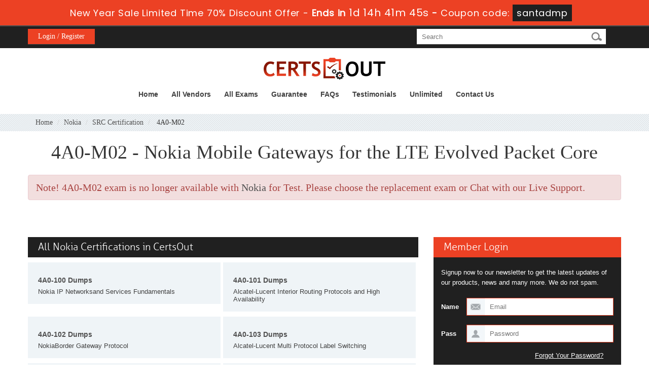

--- FILE ---
content_type: text/html; charset=UTF-8
request_url: https://www.certsout.com/4A0-M02-test.html
body_size: 6442
content:
<!DOCTYPE html>



<html lang="en">







<head>
    <meta charset="utf-8">
    <meta http-equiv="X-UA-Compatible" content="IE=edge">
    <meta name="viewport" content="width=device-width, initial-scale=1.0" />
    <meta name="author" content="">
    <meta name="description" content="Latest Nokia 4A0-M02 real exam questions and answers by Certsout team to get guaranteed success in your  4A0-M02 exam." />
<meta name="keywords" content="Real 4A0-M02 practice test, Real 4A0-M02 dumps, Real 4A0-M02 Questions Answers, Real 4A0-M02 braindumps" />
<link rel="canonical" href="https://www.certsout.com/4A0-M02-test.html" />
<title>Real Nokia 4A0-M02 Exam Questions Answers - CertsOut</title>
	<link rel="icon" href="https://www.certsout.com/img/favicon.ico" type="image/x-icon">
    <!-- Bootstrap Core CSS -->
    <link href="https://www.certsout.com/css/bootstrap.min.css" rel="stylesheet">


    <!-- Custom CSS -->
    <script src='https://www.google.com/recaptcha/api.js' async></script>
    <link href="https://www.certsout.com/css/custom.css?ver=0.1" rel="stylesheet">
	<link href="https://www.certsout.com/font-awesome-4.7.0/css/font-awesome.css" rel="stylesheet">
    <link href='http://fonts.googleapis.com/css?family=Open+Sans:300,400,700,600' rel='stylesheet' type='text/css'>
	<script src="https://www.certsout.com/js/clipboard.min.js" async></script>
	<link href="https://www.certsout.com/css/style.css?ver=0.1" rel="stylesheet" type="text/css">
	<script src="https://www.certsout.com/js/jquery.js"></script>
    <!-- HTML5 Shim and Respond.js IE8 support of HTML5 elements and media queries -->
    <!-- WARNING: Respond.js doesn't work if you view the page via file:// -->
    <!--[if lt IE 9]>
        <script src="https://oss.maxcdn.com/libs/html5shiv/3.7.0/html5shiv.js"></script>
        <script src="https://oss.maxcdn.com/libs/respond.js/1.4.2/respond.min.js"></script>
    <![endif]-->


	<script type="text/javascript" src="https://www.certsout.com/js/responsiveslides.min.js" defer></script> 

<script>
        $(function () {
            $("#banner-slider").responsiveSlides({
                auto: false,
                pager: true,
                nav: false,
                speed: 600,
                maxwidth: 1170,
                maxheight: 530,
                namespace: "transparent-btns"
            });
        });
</script>

<!--Start of Zopim Live Chat Script-->
<script type="text/javascript">
setTimeout(function(){
window.$zopim||(function(d,s){var z=$zopim=function(c){
z._.push(c)},$=z.s=
d.createElement(s),e=d.getElementsByTagName(s)[0];z.set=function(o){z.set.
_.push(o)};z._=[];z.set._=[];$.async=!0;$.setAttribute('charset','utf-8');
$.src='//v2.zopim.com/?4HWLfFA8ZMXbs2c22Z0fW8jSBLJQIQF3';z.t=+new Date;$.
type='text/javascript';e.parentNode.insertBefore($,e)})(document,'script');
}, 8000);

</script>
<!--End of Zopim Live Chat Script-->
<!-- Google tag (gtag.js) -->
<script async src="https://www.googletagmanager.com/gtag/js?id=G-HWX0M1HSTR"></script>
<script>
  window.dataLayer = window.dataLayer || [];
  function gtag(){dataLayer.push(arguments);}
  gtag('js', new Date());

  gtag('config', 'G-HWX0M1HSTR');
</script>

</head>







<body>

<!-- header advertisment -->
    <div class="promotionTitle">
        <div class="container">
            <div class="promotionTitle-title">
                <h3><span>New Year Sale Limited Time 70% Discount Offer - </span> Ends in <span id="coupontimeRem">0d 00h 00m 00s</span> - <span> Coupon code: <i>santadmp</i></span>
                </h3>
            </div>
        </div>
    </div>
<!-- header advertisment -->
<style>
/* header advertisment */
.promotionTitle {
  background: #ec4124;
  opacity: 1;
  width: 100%;
  visibility: visible;
}
.promotionTitleActive {
  opacity: 0;
  height: 0;
  width: 0;
  visibility: hidden;
}
.promotionTitle-title {
  position: relative;
}
.promotionTitle-title h3 {
  position: relative;
  font-size: 18px;
  letter-spacing: .8px;
  line-height: 1.5;
  margin: 10px 10px;
  color: #ffffff;
  font-weight: bold;
  text-align: center;
  width: 97%;
 padding: 0px;
}

.promotionTitle-title i{
	background-color:#202020;
	color:#fff;
	padding: 4px 8px;
	font-style: normal;
}

.promotionTitle-title span {
 color: #fff;
 display: inline-block;
 font-size: 18px;
	font-weight: 400;
}
.closeBtn {
  position: absolute;
  top: 13%;
  right: 0;
  font-weight: 600;
  cursor: pointer;
  font-size: 25px;
}
.promotionTitle-title h3 span#coupontimeRem {
  font-size: 20px;
}
</style>
<script>
		function closeDisBox(){
			$('.topDiscountBar').hide();
		}
	// Set the date we're counting down to
		var countDownDate = new Date("Jan 19, 2026 23:59:59").getTime();

		// Update the count down every 1 second
		var x = setInterval(function() {

		  // Get today's date and time
		  var now = new Date().getTime();

		  // Find the distance between now and the count down date
		  var distance = countDownDate - now;

		  // Time calculations for days, hours, minutes and seconds
		  var days = Math.floor(distance / (1000 * 60 * 60 * 24));
		  var hours = Math.floor((distance % (1000 * 60 * 60 * 24)) / (1000 * 60 * 60));
		  var minutes = Math.floor((distance % (1000 * 60 * 60)) / (1000 * 60));
		  var seconds = Math.floor((distance % (1000 * 60)) / 1000);

		  // Display the result in the element with id="demo"
		  document.getElementById("coupontimeRem").innerHTML = days + "d " + hours + "h "
  + minutes + "m " + seconds + "s ";
		  // If the count down is finished, write some text
		  if (distance < 0) {
			clearInterval(x);
			document.getElementById("coupontimeRem").innerHTML = "EXPIRED";
		  }
		}, 1000);
	</script>

<script src="https://www.google.com/recaptcha/api.js?render=6Lc8BfoUAAAAAA5NVwpNJUzmog2ke-dqU1LBf7DI"></script>
  <script>
  $(document).ready(function(){
      grecaptcha.ready(function() {
        grecaptcha.execute('6Lc8BfoUAAAAAA5NVwpNJUzmog2ke-dqU1LBf7DI').then(function(token) {
                $('form[name="downloadDemo"]').prepend('<input type="hidden" name="g-recaptcha-response" value="'+token+'">');
                $('form[name="contactusForm"]').prepend('<input type="hidden" name="g-recaptcha-response" value="'+token+'">');
                $('form[name="exam_request"]').prepend('<input type="hidden" name="g-recaptcha-response" value="'+token+'">');
				$('form[name="forgotPass"]').prepend('<input type="hidden" name="g-recaptcha-response" value="'+token+'">');
                $('form[name="registerForm"]').prepend('<input type="hidden" name="g-recaptcha-response" value="'+token+'">');
                $('form[name="loginForm"]').prepend('<input type="hidden" name="g-recaptcha-response" value="'+token+'">');
                $('form[name="addComment"]').prepend('<input type="hidden" name="g-recaptcha-response" value="'+token+'">');
				
        });
      });
  })
  </script>











<div class="header">



        <div class="member-area-and-search-box group">



                    <div class="max-width">



                        <ul class="member-area group">



                            

                                <li class="register"><a href="/register.html">Login / Register</a></li>



                            


                            



                            



                        </ul>



                        <div class="search-box">



                            <form class="form" action="/search.html" method="POST" >



                                <input type="text" class="input-field01" id="textfield"  name="query" placeholder="Search" required >



                                <input type="submit" class="search-submit" value="&nbsp;">



                            </form>



                    </div>



                    </div>



                </div>



        



        <div class="max-width">



        	<div class="group">



                <div class="logo-box group">



                    <a href="https://www.certsout.com"><strong><img src="https://www.certsout.com/images/logo.png" alt="certsout logo"></strong></a>



                </div>



                <div class="nav_main">



                    <div id="menuLink" class="menuLink"><a>Menu</a></div>



                    <div class="nav_pan">



                      <ul class="nav">



                      


                       <li><a href="https://www.certsout.com" >Home</a></li>



                     <li><a href="/vendors.html" >All Vendors</a></li>



					<li><a href="/allexams.html" >All Exams</a></li>



                 	<li><a href="/guarantee.html" >Guarantee</a></li>



					<li><a href="/faq.html" >FAQs</a></li>



					<li><a href="/testimonials.html" >Testimonials</a></li>



					<li><a href="/unlimitedaccess.html" >Unlimited</a></li>



                    <li><a href="/contactus.html" >Contact Us</a></li>



                   



                      </ul>



                    </div>



                </div>



            </div>



         </div>



        



    </div>







    



  









<!-- Page Title -->




<!-- Page breadcum -->

<script type="application/ld+json">
    {
    "@context": "http://schema.org",
    "@type": "Product",
    "aggregateRating": {
    "@type": "AggregateRating",
    "ratingValue": "5.0",
    "reviewCount": "140"
    },
    "image": "https://www.certsout.com/images/demo-image.png",
    "name": "Nokia 4A0-M02 Exam",
    "sku":"4A0-M02",
    "description": "Real Nokia 4A0-M02 Exam Questions Answers - CertsOut",
    "releaseDate":"2018-01-22 12:35:30",
    "offers": {
    "@type": "Offer",
    "availability": "http://schema.org/InStock",
    "price": "99.99",
    "priceCurrency": "USD"
    },

    "review": [
    {
    "@type": "Review",
    "author": "CertsOut",
    "datePublished": "2018-01-22 12:35:30",
    "description": "4A0-M02 - Nokia Mobile Gateways for the LTE Evolved Packet Core",
    "reviewRating": {
    "@type": "Rating",
    "bestRating": "5",
    "ratingValue": "5",
    "worstRating": "0"
    }
    }
    ]
    }
</script>

<div class="breadcrumb-box">
	<div class="max-width">
    	<ol class="breadcrumb">
	  		<li><a href="https://www.certsout.com">Home</a></li>
	  		<li><a href="/Nokia-Practice-Test.html">Nokia</a></li>
	  		<li class="active"><a href="/SRC-Certification-cert-tests.html" >SRC Certification</a></li>
	  		<li> 4A0-M02  </li>
		</ol>
	</div>
</div>



    <div class="package-price-box">
    	<div class="max-width">
			<h1 class="text-center" style="font-size: 38px;margin-bottom: 24px;line-height: 42px;">4A0-M02 - Nokia Mobile Gateways for the LTE Evolved Packet Core</h1>

			<div class="alert alert-danger" style="font-size: 20px;">
				<b>Note!</b> 4A0-M02 exam is no longer available with <a href="/Nokia-Practice-Test.html">Nokia</a> for Test. Please choose the replacement exam or Chat with our Live Support.
							</div>
		</div>
	</div>
    
    <div class="inner-body-box">



    	<div class="max-width">



        	<div class="inner-body-left">



				<h3 class="default-heading">All Nokia Certifications in CertsOut</h3>
		<div class="inner-cert-list-box group">
			<ul class="cert-list">
								<li>
					<div class="name-box">
						<h4><a href="/4A0-100-test.html">4A0-100 Dumps</a></h4>
						<p>Nokia IP Networksand Services Fundamentals</p>
					</div>
				</li>
								<li>
					<div class="name-box">
						<h4><a href="/4A0-101-test.html">4A0-101 Dumps</a></h4>
						<p>Alcatel-Lucent Interior Routing Protocols and High Availability</p>
					</div>
				</li>
								<li>
					<div class="name-box">
						<h4><a href="/4A0-102-test.html">4A0-102 Dumps</a></h4>
						<p>NokiaBorder Gateway Protocol</p>
					</div>
				</li>
								<li>
					<div class="name-box">
						<h4><a href="/4A0-103-test.html">4A0-103 Dumps</a></h4>
						<p>Alcatel-Lucent Multi Protocol Label Switching</p>
					</div>
				</li>
								<li>
					<div class="name-box">
						<h4><a href="/4A0-104-test.html">4A0-104 Dumps</a></h4>
						<p>Alcatel-Lucent Services Architecture</p>
					</div>
				</li>
								<li>
					<div class="name-box">
						<h4><a href="/4A0-105-test.html">4A0-105 Dumps</a></h4>
						<p>Nokia Virtual Private LAN Services</p>
					</div>
				</li>
								<li>
					<div class="name-box">
						<h4><a href="/4A0-107-test.html">4A0-107 Dumps</a></h4>
						<p>Nokia Quality of Service</p>
					</div>
				</li>
								<li>
					<div class="name-box">
						<h4><a href="/4A0-C01-test.html">4A0-C01 Dumps</a></h4>
						<p>Nokia NRS II Composite Exam</p>
					</div>
				</li>
								<li>
					<div class="name-box">
						<h4><a href="/4A0-C02-test.html">4A0-C02 Dumps</a></h4>
						<p>Nokia SRA Composite Exam</p>
					</div>
				</li>
				  
			</ul>
		</div>
		


                	







               



                



                <h2 class="apple-heading">Master the Nokia SRC Certification 4A0-M02 Exam with Certsout</h2>

<p>Are you confused how to pass your Nokia SRC Certification 4A0-M02 Exam? With the help of the verified Certsout SRC Certification 4A0-M02 Testing Engine you will learn how to increase your skills. The majority of the students start figuring out when they find out that they have to appear in IT certification. It is a bit confusing for them in the beginning but then they start comprehending. Our offered braindumps are comprehensive and to the point. The Nokia Mobile Gateways for the LTE Evolved Packet Core VCE files make your vision vast and help you a lot in preparation of the certification exam. &nbsp;</p>

<h2>Certsout's Top-Rated 4A0-M02 Exam Testing Tool for Exam Prep</h2>

<p>Certsout top rate 4A0-M02 Exam Testing Tool is very facilitating for our customers for the exam preparation. All important features, topics and definitions are highlighted in braindumps pdf. Gathering the data in one place is a true time saver and helps you prepare for the IT certification exam within a short time span. The SRC Certification Nokia Mobile Gateways for the LTE Evolved Packet Core certification offers key points. The pass4sure dumps helps to memorize the important features or concepts of the SRC Certification 4A0-M02 IT certification.</p>





                



                

				
                



                



                



            </div>



            



            



            <!-- Testimonials -->



            <div class="modal fade" id="myModal" role="dialog">



    <div class="modal-dialog">



    



      <!-- Modal content-->



      <div class="modal-content">



        <div class="modal-header">



          <button type="button" class="close" data-dismiss="modal">&times;</button>



          <h4 class="modal-title">Newly Updated 4A0-M02 Sample Questions</h4>



        </div>



        <div class="modal-body">



        



        <div class="row">



          <div class="col-md-4">



           <img src="https://www.certsout.com/images/demo-image.png" alt="4A0-M02 free download" class="img-responsive" />



          </div>



         



   <div class="col-md-8" style="line-height: 25px;">



    <ol>&#x2714; Real Q&A included = Yes</ol>
	<ol>&#x2714; PDF + Software = Yes</ol>
    <ol>&#x2714; FREE 90 Days Update = Yes</ol>
    <ol>&#x2714; User Friendly = Yes</ol>
	<ol>&#x2714; Passing Guarantee = Yes</ol>
     <div class="smallspacing"></div>       
	<form name="downloadDemo" action="/main/cert/download_demo.html" method="post">

		<div class="col-sm-12">
			<input type="email"  name="email" placeholder="Email" class="form-control" required>
			<input type="hidden" name="id" value="1469">
			<input type="hidden" name="code" value="4A0-M02">
			<input type="hidden" name="vendor" value="Nokia">
		</div>
		<div class="col-sm-4 col-sm-offset-4" style="padding: 10px 0px;">
			<input type="submit" class="subscribe-button" value="Download Demo" />
		</div>
              
	</form>



   



   </div>







</div>







 



        </div>



        <div class="modal-footer">



          <button type="button" class="btn btn-default" data-dismiss="modal">Close</button>



        </div>



      </div>



      



    </div>



  </div>



			<!-- Testimonials End -->



            



            



            <div class="inner-body-right">

				

            	<h2 class="orange-heading">Member Login</h2>
<div class="member-login group">
	<p>Signup now to our newsletter to get the latest updates of our products, news and many more. We do not spam.</p>
	<form class="login-form" method="post" action="/login.html">
		<div class="group">
			<label class="input-label03">Name</label>
			<input class="input-field03 input-field04 input-field05" type="email" placeholder="Email" name="email" >
		</div>
		<div class="group">
			<label class="input-label03">Pass</label>
            <input class="input-field03 input-field04" type="password" placeholder="Password" name="password" >

                        </div>

                        <div class="group">

                            

                            <a href="/forgotpass.html" class="forget-password">Forgot Your Password?</a>

                        </div>

                        <div class="group"><input type="submit" class="white-button02" value="Signin"></div>

                    </form>

                </div>

	






				<h2 class="orange-heading">Popular Vendor</h2>

                <div class="inner-popular-vendor">

                	<ul class="inner-popular-vendor-list group">

                    	 
                    	<li ><a href="/Adobe-Practice-Test.html" title="Adobe">

			Adobe
        </a></li>

                        
                    	<li class="second"><a href="/Android-Practice-Test.html" title="Android">

			Android
        </a></li>

                        
                    	<li ><a href="/Cisco-Practice-Test.html" title="Cisco">

			Cisco
        </a></li>

                        
                    	<li class="second"><a href="/ISC-Practice-Test.html" title="ISC">

			ISC
        </a></li>

                        
                    	<li ><a href="/Juniper-Practice-Test.html" title="Juniper">

			Juniper
        </a></li>

                        
                    	<li class="second"><a href="/LPI-Practice-Test.html" title="LPI">

			LPI
        </a></li>

                        
                    	<li ><a href="/Veeam-Practice-Test.html" title="Veeam">

			Veeam
        </a></li>

                        
                    	<li class="second"><a href="/VMware-Practice-Test.html" title="VMware">

			VMware
        </a></li>

                        
                    	<li ><a href="/Netapp-Practice-Test.html" title="Netapp">

			Netapp
        </a></li>

                        
                    	<li class="second"><a href="/Splunk-Practice-Test.html" title="Splunk">

			Splunk
        </a></li>

                        
                    	<li ><a href="/ServiceNow-Practice-Test.html" title="ServiceNow">

			ServiceNow
        </a></li>

                        
                    	<li class="second"><a href="/UiPath-Practice-Test.html" title="UiPath">

			UiPath
        </a></li>

                        
                    	<li ><a href="/HashiCorp-Practice-Test.html" title="HashiCorp">

			HashiCorp
        </a></li>

                        
                    	<li class="second"><a href="/OCEG-Practice-Test.html" title="OCEG">

			OCEG
        </a></li>

                        
                    	<li ><a href="/Zscaler-Practice-Test.html" title="Zscaler">

			Zscaler
        </a></li>

                        
                    

                    </ul>

                    <a href="/vendors.html" class="white-button">View All Vendors</a>

                </div>

                

               

                <h3 class="orange-heading">Money Back Guarantee</h3>

                <div class="money-back group">

                	<div class="group">

                    	<div class="money-back-image-box"><img src="images/money-back-image.png" alt="30 days money back guarantee"></div>

                    	<p class="money-back-text">We offer you 30 days money back guarantee. Students, who got failed, even after struggling hard to pass the exams by using our preparation material, are advised to claim our money back guarantee.</p>

                    </div>

                </div>


            </div>



        </div>



    </div>





  



  



 



    <div class="footer">



    	<div class="max-width">



            <ul class="footer-nav group">



                <li><a href="https://www.certsout.com">Home</a></li>



                <li><a href="/aboutus.html">About Us</a></li>



                <li><a href="/allexams.html">All Exams</a></li>



                <li><a href="/vendors.html">All Vendors</a></li>



                <li><a href="/guarantee.html">Guarantee</a></li>



                <li><a href="/testimonials.html">Testimonials</a></li>



                <li><a href="/contactus.html">Contact US</a></li>
                <li><a href="/dmca.html">DMCA & Copyrights</a></li>



            </ul>



            <div class="copy-right-and-social-box group">



            <ul class="social-icon group">



               <img src="https://www.certsout.com/images/payment.png" alt="certsout.com payment method" >



            </ul>



            <div class="copy-right">Copyright © 2013-2026 certsout.com. All Rights Reserved</div>



            </div>



        </div>



    </div>



    



    



    



    



    



    



    



    



    



    















    



    <!-- /.container -->







    <!-- jQuery -->



    







    <!-- Bootstrap Core JavaScript -->



    <script src="https://www.certsout.com/js/bootstrap.min.js"></script>



    <script src="https://www.certsout.com/js/manage.js"></script>



    



    <script src="https://www.certsout.com/js/jquery.min.js"></script>



	<script type="text/javascript">



  $('body').on('click', '.menuLink', function()



  {



	  var state = $(this).data('state');



	  switch(state){



		  case 1 :



		  case undefined:



			  $('.nav_pan').animate({height: "toggle", opacity: "toggle"}, 400, 'linear');



			  $(this).data('state', 2);



			  break;



		  case 2 :



			  $('.nav_pan').animate({height: "toggle", opacity: "toggle"}, 400, 'linear');



			  $(this).data('state', 1);



			  break;



	  }



  });



</script>


</body>







</html>

--- FILE ---
content_type: text/html; charset=utf-8
request_url: https://www.google.com/recaptcha/api2/anchor?ar=1&k=6Lc8BfoUAAAAAA5NVwpNJUzmog2ke-dqU1LBf7DI&co=aHR0cHM6Ly93d3cuY2VydHNvdXQuY29tOjQ0Mw..&hl=en&v=PoyoqOPhxBO7pBk68S4YbpHZ&size=invisible&anchor-ms=20000&execute-ms=30000&cb=zcjw829fvhbs
body_size: 48618
content:
<!DOCTYPE HTML><html dir="ltr" lang="en"><head><meta http-equiv="Content-Type" content="text/html; charset=UTF-8">
<meta http-equiv="X-UA-Compatible" content="IE=edge">
<title>reCAPTCHA</title>
<style type="text/css">
/* cyrillic-ext */
@font-face {
  font-family: 'Roboto';
  font-style: normal;
  font-weight: 400;
  font-stretch: 100%;
  src: url(//fonts.gstatic.com/s/roboto/v48/KFO7CnqEu92Fr1ME7kSn66aGLdTylUAMa3GUBHMdazTgWw.woff2) format('woff2');
  unicode-range: U+0460-052F, U+1C80-1C8A, U+20B4, U+2DE0-2DFF, U+A640-A69F, U+FE2E-FE2F;
}
/* cyrillic */
@font-face {
  font-family: 'Roboto';
  font-style: normal;
  font-weight: 400;
  font-stretch: 100%;
  src: url(//fonts.gstatic.com/s/roboto/v48/KFO7CnqEu92Fr1ME7kSn66aGLdTylUAMa3iUBHMdazTgWw.woff2) format('woff2');
  unicode-range: U+0301, U+0400-045F, U+0490-0491, U+04B0-04B1, U+2116;
}
/* greek-ext */
@font-face {
  font-family: 'Roboto';
  font-style: normal;
  font-weight: 400;
  font-stretch: 100%;
  src: url(//fonts.gstatic.com/s/roboto/v48/KFO7CnqEu92Fr1ME7kSn66aGLdTylUAMa3CUBHMdazTgWw.woff2) format('woff2');
  unicode-range: U+1F00-1FFF;
}
/* greek */
@font-face {
  font-family: 'Roboto';
  font-style: normal;
  font-weight: 400;
  font-stretch: 100%;
  src: url(//fonts.gstatic.com/s/roboto/v48/KFO7CnqEu92Fr1ME7kSn66aGLdTylUAMa3-UBHMdazTgWw.woff2) format('woff2');
  unicode-range: U+0370-0377, U+037A-037F, U+0384-038A, U+038C, U+038E-03A1, U+03A3-03FF;
}
/* math */
@font-face {
  font-family: 'Roboto';
  font-style: normal;
  font-weight: 400;
  font-stretch: 100%;
  src: url(//fonts.gstatic.com/s/roboto/v48/KFO7CnqEu92Fr1ME7kSn66aGLdTylUAMawCUBHMdazTgWw.woff2) format('woff2');
  unicode-range: U+0302-0303, U+0305, U+0307-0308, U+0310, U+0312, U+0315, U+031A, U+0326-0327, U+032C, U+032F-0330, U+0332-0333, U+0338, U+033A, U+0346, U+034D, U+0391-03A1, U+03A3-03A9, U+03B1-03C9, U+03D1, U+03D5-03D6, U+03F0-03F1, U+03F4-03F5, U+2016-2017, U+2034-2038, U+203C, U+2040, U+2043, U+2047, U+2050, U+2057, U+205F, U+2070-2071, U+2074-208E, U+2090-209C, U+20D0-20DC, U+20E1, U+20E5-20EF, U+2100-2112, U+2114-2115, U+2117-2121, U+2123-214F, U+2190, U+2192, U+2194-21AE, U+21B0-21E5, U+21F1-21F2, U+21F4-2211, U+2213-2214, U+2216-22FF, U+2308-230B, U+2310, U+2319, U+231C-2321, U+2336-237A, U+237C, U+2395, U+239B-23B7, U+23D0, U+23DC-23E1, U+2474-2475, U+25AF, U+25B3, U+25B7, U+25BD, U+25C1, U+25CA, U+25CC, U+25FB, U+266D-266F, U+27C0-27FF, U+2900-2AFF, U+2B0E-2B11, U+2B30-2B4C, U+2BFE, U+3030, U+FF5B, U+FF5D, U+1D400-1D7FF, U+1EE00-1EEFF;
}
/* symbols */
@font-face {
  font-family: 'Roboto';
  font-style: normal;
  font-weight: 400;
  font-stretch: 100%;
  src: url(//fonts.gstatic.com/s/roboto/v48/KFO7CnqEu92Fr1ME7kSn66aGLdTylUAMaxKUBHMdazTgWw.woff2) format('woff2');
  unicode-range: U+0001-000C, U+000E-001F, U+007F-009F, U+20DD-20E0, U+20E2-20E4, U+2150-218F, U+2190, U+2192, U+2194-2199, U+21AF, U+21E6-21F0, U+21F3, U+2218-2219, U+2299, U+22C4-22C6, U+2300-243F, U+2440-244A, U+2460-24FF, U+25A0-27BF, U+2800-28FF, U+2921-2922, U+2981, U+29BF, U+29EB, U+2B00-2BFF, U+4DC0-4DFF, U+FFF9-FFFB, U+10140-1018E, U+10190-1019C, U+101A0, U+101D0-101FD, U+102E0-102FB, U+10E60-10E7E, U+1D2C0-1D2D3, U+1D2E0-1D37F, U+1F000-1F0FF, U+1F100-1F1AD, U+1F1E6-1F1FF, U+1F30D-1F30F, U+1F315, U+1F31C, U+1F31E, U+1F320-1F32C, U+1F336, U+1F378, U+1F37D, U+1F382, U+1F393-1F39F, U+1F3A7-1F3A8, U+1F3AC-1F3AF, U+1F3C2, U+1F3C4-1F3C6, U+1F3CA-1F3CE, U+1F3D4-1F3E0, U+1F3ED, U+1F3F1-1F3F3, U+1F3F5-1F3F7, U+1F408, U+1F415, U+1F41F, U+1F426, U+1F43F, U+1F441-1F442, U+1F444, U+1F446-1F449, U+1F44C-1F44E, U+1F453, U+1F46A, U+1F47D, U+1F4A3, U+1F4B0, U+1F4B3, U+1F4B9, U+1F4BB, U+1F4BF, U+1F4C8-1F4CB, U+1F4D6, U+1F4DA, U+1F4DF, U+1F4E3-1F4E6, U+1F4EA-1F4ED, U+1F4F7, U+1F4F9-1F4FB, U+1F4FD-1F4FE, U+1F503, U+1F507-1F50B, U+1F50D, U+1F512-1F513, U+1F53E-1F54A, U+1F54F-1F5FA, U+1F610, U+1F650-1F67F, U+1F687, U+1F68D, U+1F691, U+1F694, U+1F698, U+1F6AD, U+1F6B2, U+1F6B9-1F6BA, U+1F6BC, U+1F6C6-1F6CF, U+1F6D3-1F6D7, U+1F6E0-1F6EA, U+1F6F0-1F6F3, U+1F6F7-1F6FC, U+1F700-1F7FF, U+1F800-1F80B, U+1F810-1F847, U+1F850-1F859, U+1F860-1F887, U+1F890-1F8AD, U+1F8B0-1F8BB, U+1F8C0-1F8C1, U+1F900-1F90B, U+1F93B, U+1F946, U+1F984, U+1F996, U+1F9E9, U+1FA00-1FA6F, U+1FA70-1FA7C, U+1FA80-1FA89, U+1FA8F-1FAC6, U+1FACE-1FADC, U+1FADF-1FAE9, U+1FAF0-1FAF8, U+1FB00-1FBFF;
}
/* vietnamese */
@font-face {
  font-family: 'Roboto';
  font-style: normal;
  font-weight: 400;
  font-stretch: 100%;
  src: url(//fonts.gstatic.com/s/roboto/v48/KFO7CnqEu92Fr1ME7kSn66aGLdTylUAMa3OUBHMdazTgWw.woff2) format('woff2');
  unicode-range: U+0102-0103, U+0110-0111, U+0128-0129, U+0168-0169, U+01A0-01A1, U+01AF-01B0, U+0300-0301, U+0303-0304, U+0308-0309, U+0323, U+0329, U+1EA0-1EF9, U+20AB;
}
/* latin-ext */
@font-face {
  font-family: 'Roboto';
  font-style: normal;
  font-weight: 400;
  font-stretch: 100%;
  src: url(//fonts.gstatic.com/s/roboto/v48/KFO7CnqEu92Fr1ME7kSn66aGLdTylUAMa3KUBHMdazTgWw.woff2) format('woff2');
  unicode-range: U+0100-02BA, U+02BD-02C5, U+02C7-02CC, U+02CE-02D7, U+02DD-02FF, U+0304, U+0308, U+0329, U+1D00-1DBF, U+1E00-1E9F, U+1EF2-1EFF, U+2020, U+20A0-20AB, U+20AD-20C0, U+2113, U+2C60-2C7F, U+A720-A7FF;
}
/* latin */
@font-face {
  font-family: 'Roboto';
  font-style: normal;
  font-weight: 400;
  font-stretch: 100%;
  src: url(//fonts.gstatic.com/s/roboto/v48/KFO7CnqEu92Fr1ME7kSn66aGLdTylUAMa3yUBHMdazQ.woff2) format('woff2');
  unicode-range: U+0000-00FF, U+0131, U+0152-0153, U+02BB-02BC, U+02C6, U+02DA, U+02DC, U+0304, U+0308, U+0329, U+2000-206F, U+20AC, U+2122, U+2191, U+2193, U+2212, U+2215, U+FEFF, U+FFFD;
}
/* cyrillic-ext */
@font-face {
  font-family: 'Roboto';
  font-style: normal;
  font-weight: 500;
  font-stretch: 100%;
  src: url(//fonts.gstatic.com/s/roboto/v48/KFO7CnqEu92Fr1ME7kSn66aGLdTylUAMa3GUBHMdazTgWw.woff2) format('woff2');
  unicode-range: U+0460-052F, U+1C80-1C8A, U+20B4, U+2DE0-2DFF, U+A640-A69F, U+FE2E-FE2F;
}
/* cyrillic */
@font-face {
  font-family: 'Roboto';
  font-style: normal;
  font-weight: 500;
  font-stretch: 100%;
  src: url(//fonts.gstatic.com/s/roboto/v48/KFO7CnqEu92Fr1ME7kSn66aGLdTylUAMa3iUBHMdazTgWw.woff2) format('woff2');
  unicode-range: U+0301, U+0400-045F, U+0490-0491, U+04B0-04B1, U+2116;
}
/* greek-ext */
@font-face {
  font-family: 'Roboto';
  font-style: normal;
  font-weight: 500;
  font-stretch: 100%;
  src: url(//fonts.gstatic.com/s/roboto/v48/KFO7CnqEu92Fr1ME7kSn66aGLdTylUAMa3CUBHMdazTgWw.woff2) format('woff2');
  unicode-range: U+1F00-1FFF;
}
/* greek */
@font-face {
  font-family: 'Roboto';
  font-style: normal;
  font-weight: 500;
  font-stretch: 100%;
  src: url(//fonts.gstatic.com/s/roboto/v48/KFO7CnqEu92Fr1ME7kSn66aGLdTylUAMa3-UBHMdazTgWw.woff2) format('woff2');
  unicode-range: U+0370-0377, U+037A-037F, U+0384-038A, U+038C, U+038E-03A1, U+03A3-03FF;
}
/* math */
@font-face {
  font-family: 'Roboto';
  font-style: normal;
  font-weight: 500;
  font-stretch: 100%;
  src: url(//fonts.gstatic.com/s/roboto/v48/KFO7CnqEu92Fr1ME7kSn66aGLdTylUAMawCUBHMdazTgWw.woff2) format('woff2');
  unicode-range: U+0302-0303, U+0305, U+0307-0308, U+0310, U+0312, U+0315, U+031A, U+0326-0327, U+032C, U+032F-0330, U+0332-0333, U+0338, U+033A, U+0346, U+034D, U+0391-03A1, U+03A3-03A9, U+03B1-03C9, U+03D1, U+03D5-03D6, U+03F0-03F1, U+03F4-03F5, U+2016-2017, U+2034-2038, U+203C, U+2040, U+2043, U+2047, U+2050, U+2057, U+205F, U+2070-2071, U+2074-208E, U+2090-209C, U+20D0-20DC, U+20E1, U+20E5-20EF, U+2100-2112, U+2114-2115, U+2117-2121, U+2123-214F, U+2190, U+2192, U+2194-21AE, U+21B0-21E5, U+21F1-21F2, U+21F4-2211, U+2213-2214, U+2216-22FF, U+2308-230B, U+2310, U+2319, U+231C-2321, U+2336-237A, U+237C, U+2395, U+239B-23B7, U+23D0, U+23DC-23E1, U+2474-2475, U+25AF, U+25B3, U+25B7, U+25BD, U+25C1, U+25CA, U+25CC, U+25FB, U+266D-266F, U+27C0-27FF, U+2900-2AFF, U+2B0E-2B11, U+2B30-2B4C, U+2BFE, U+3030, U+FF5B, U+FF5D, U+1D400-1D7FF, U+1EE00-1EEFF;
}
/* symbols */
@font-face {
  font-family: 'Roboto';
  font-style: normal;
  font-weight: 500;
  font-stretch: 100%;
  src: url(//fonts.gstatic.com/s/roboto/v48/KFO7CnqEu92Fr1ME7kSn66aGLdTylUAMaxKUBHMdazTgWw.woff2) format('woff2');
  unicode-range: U+0001-000C, U+000E-001F, U+007F-009F, U+20DD-20E0, U+20E2-20E4, U+2150-218F, U+2190, U+2192, U+2194-2199, U+21AF, U+21E6-21F0, U+21F3, U+2218-2219, U+2299, U+22C4-22C6, U+2300-243F, U+2440-244A, U+2460-24FF, U+25A0-27BF, U+2800-28FF, U+2921-2922, U+2981, U+29BF, U+29EB, U+2B00-2BFF, U+4DC0-4DFF, U+FFF9-FFFB, U+10140-1018E, U+10190-1019C, U+101A0, U+101D0-101FD, U+102E0-102FB, U+10E60-10E7E, U+1D2C0-1D2D3, U+1D2E0-1D37F, U+1F000-1F0FF, U+1F100-1F1AD, U+1F1E6-1F1FF, U+1F30D-1F30F, U+1F315, U+1F31C, U+1F31E, U+1F320-1F32C, U+1F336, U+1F378, U+1F37D, U+1F382, U+1F393-1F39F, U+1F3A7-1F3A8, U+1F3AC-1F3AF, U+1F3C2, U+1F3C4-1F3C6, U+1F3CA-1F3CE, U+1F3D4-1F3E0, U+1F3ED, U+1F3F1-1F3F3, U+1F3F5-1F3F7, U+1F408, U+1F415, U+1F41F, U+1F426, U+1F43F, U+1F441-1F442, U+1F444, U+1F446-1F449, U+1F44C-1F44E, U+1F453, U+1F46A, U+1F47D, U+1F4A3, U+1F4B0, U+1F4B3, U+1F4B9, U+1F4BB, U+1F4BF, U+1F4C8-1F4CB, U+1F4D6, U+1F4DA, U+1F4DF, U+1F4E3-1F4E6, U+1F4EA-1F4ED, U+1F4F7, U+1F4F9-1F4FB, U+1F4FD-1F4FE, U+1F503, U+1F507-1F50B, U+1F50D, U+1F512-1F513, U+1F53E-1F54A, U+1F54F-1F5FA, U+1F610, U+1F650-1F67F, U+1F687, U+1F68D, U+1F691, U+1F694, U+1F698, U+1F6AD, U+1F6B2, U+1F6B9-1F6BA, U+1F6BC, U+1F6C6-1F6CF, U+1F6D3-1F6D7, U+1F6E0-1F6EA, U+1F6F0-1F6F3, U+1F6F7-1F6FC, U+1F700-1F7FF, U+1F800-1F80B, U+1F810-1F847, U+1F850-1F859, U+1F860-1F887, U+1F890-1F8AD, U+1F8B0-1F8BB, U+1F8C0-1F8C1, U+1F900-1F90B, U+1F93B, U+1F946, U+1F984, U+1F996, U+1F9E9, U+1FA00-1FA6F, U+1FA70-1FA7C, U+1FA80-1FA89, U+1FA8F-1FAC6, U+1FACE-1FADC, U+1FADF-1FAE9, U+1FAF0-1FAF8, U+1FB00-1FBFF;
}
/* vietnamese */
@font-face {
  font-family: 'Roboto';
  font-style: normal;
  font-weight: 500;
  font-stretch: 100%;
  src: url(//fonts.gstatic.com/s/roboto/v48/KFO7CnqEu92Fr1ME7kSn66aGLdTylUAMa3OUBHMdazTgWw.woff2) format('woff2');
  unicode-range: U+0102-0103, U+0110-0111, U+0128-0129, U+0168-0169, U+01A0-01A1, U+01AF-01B0, U+0300-0301, U+0303-0304, U+0308-0309, U+0323, U+0329, U+1EA0-1EF9, U+20AB;
}
/* latin-ext */
@font-face {
  font-family: 'Roboto';
  font-style: normal;
  font-weight: 500;
  font-stretch: 100%;
  src: url(//fonts.gstatic.com/s/roboto/v48/KFO7CnqEu92Fr1ME7kSn66aGLdTylUAMa3KUBHMdazTgWw.woff2) format('woff2');
  unicode-range: U+0100-02BA, U+02BD-02C5, U+02C7-02CC, U+02CE-02D7, U+02DD-02FF, U+0304, U+0308, U+0329, U+1D00-1DBF, U+1E00-1E9F, U+1EF2-1EFF, U+2020, U+20A0-20AB, U+20AD-20C0, U+2113, U+2C60-2C7F, U+A720-A7FF;
}
/* latin */
@font-face {
  font-family: 'Roboto';
  font-style: normal;
  font-weight: 500;
  font-stretch: 100%;
  src: url(//fonts.gstatic.com/s/roboto/v48/KFO7CnqEu92Fr1ME7kSn66aGLdTylUAMa3yUBHMdazQ.woff2) format('woff2');
  unicode-range: U+0000-00FF, U+0131, U+0152-0153, U+02BB-02BC, U+02C6, U+02DA, U+02DC, U+0304, U+0308, U+0329, U+2000-206F, U+20AC, U+2122, U+2191, U+2193, U+2212, U+2215, U+FEFF, U+FFFD;
}
/* cyrillic-ext */
@font-face {
  font-family: 'Roboto';
  font-style: normal;
  font-weight: 900;
  font-stretch: 100%;
  src: url(//fonts.gstatic.com/s/roboto/v48/KFO7CnqEu92Fr1ME7kSn66aGLdTylUAMa3GUBHMdazTgWw.woff2) format('woff2');
  unicode-range: U+0460-052F, U+1C80-1C8A, U+20B4, U+2DE0-2DFF, U+A640-A69F, U+FE2E-FE2F;
}
/* cyrillic */
@font-face {
  font-family: 'Roboto';
  font-style: normal;
  font-weight: 900;
  font-stretch: 100%;
  src: url(//fonts.gstatic.com/s/roboto/v48/KFO7CnqEu92Fr1ME7kSn66aGLdTylUAMa3iUBHMdazTgWw.woff2) format('woff2');
  unicode-range: U+0301, U+0400-045F, U+0490-0491, U+04B0-04B1, U+2116;
}
/* greek-ext */
@font-face {
  font-family: 'Roboto';
  font-style: normal;
  font-weight: 900;
  font-stretch: 100%;
  src: url(//fonts.gstatic.com/s/roboto/v48/KFO7CnqEu92Fr1ME7kSn66aGLdTylUAMa3CUBHMdazTgWw.woff2) format('woff2');
  unicode-range: U+1F00-1FFF;
}
/* greek */
@font-face {
  font-family: 'Roboto';
  font-style: normal;
  font-weight: 900;
  font-stretch: 100%;
  src: url(//fonts.gstatic.com/s/roboto/v48/KFO7CnqEu92Fr1ME7kSn66aGLdTylUAMa3-UBHMdazTgWw.woff2) format('woff2');
  unicode-range: U+0370-0377, U+037A-037F, U+0384-038A, U+038C, U+038E-03A1, U+03A3-03FF;
}
/* math */
@font-face {
  font-family: 'Roboto';
  font-style: normal;
  font-weight: 900;
  font-stretch: 100%;
  src: url(//fonts.gstatic.com/s/roboto/v48/KFO7CnqEu92Fr1ME7kSn66aGLdTylUAMawCUBHMdazTgWw.woff2) format('woff2');
  unicode-range: U+0302-0303, U+0305, U+0307-0308, U+0310, U+0312, U+0315, U+031A, U+0326-0327, U+032C, U+032F-0330, U+0332-0333, U+0338, U+033A, U+0346, U+034D, U+0391-03A1, U+03A3-03A9, U+03B1-03C9, U+03D1, U+03D5-03D6, U+03F0-03F1, U+03F4-03F5, U+2016-2017, U+2034-2038, U+203C, U+2040, U+2043, U+2047, U+2050, U+2057, U+205F, U+2070-2071, U+2074-208E, U+2090-209C, U+20D0-20DC, U+20E1, U+20E5-20EF, U+2100-2112, U+2114-2115, U+2117-2121, U+2123-214F, U+2190, U+2192, U+2194-21AE, U+21B0-21E5, U+21F1-21F2, U+21F4-2211, U+2213-2214, U+2216-22FF, U+2308-230B, U+2310, U+2319, U+231C-2321, U+2336-237A, U+237C, U+2395, U+239B-23B7, U+23D0, U+23DC-23E1, U+2474-2475, U+25AF, U+25B3, U+25B7, U+25BD, U+25C1, U+25CA, U+25CC, U+25FB, U+266D-266F, U+27C0-27FF, U+2900-2AFF, U+2B0E-2B11, U+2B30-2B4C, U+2BFE, U+3030, U+FF5B, U+FF5D, U+1D400-1D7FF, U+1EE00-1EEFF;
}
/* symbols */
@font-face {
  font-family: 'Roboto';
  font-style: normal;
  font-weight: 900;
  font-stretch: 100%;
  src: url(//fonts.gstatic.com/s/roboto/v48/KFO7CnqEu92Fr1ME7kSn66aGLdTylUAMaxKUBHMdazTgWw.woff2) format('woff2');
  unicode-range: U+0001-000C, U+000E-001F, U+007F-009F, U+20DD-20E0, U+20E2-20E4, U+2150-218F, U+2190, U+2192, U+2194-2199, U+21AF, U+21E6-21F0, U+21F3, U+2218-2219, U+2299, U+22C4-22C6, U+2300-243F, U+2440-244A, U+2460-24FF, U+25A0-27BF, U+2800-28FF, U+2921-2922, U+2981, U+29BF, U+29EB, U+2B00-2BFF, U+4DC0-4DFF, U+FFF9-FFFB, U+10140-1018E, U+10190-1019C, U+101A0, U+101D0-101FD, U+102E0-102FB, U+10E60-10E7E, U+1D2C0-1D2D3, U+1D2E0-1D37F, U+1F000-1F0FF, U+1F100-1F1AD, U+1F1E6-1F1FF, U+1F30D-1F30F, U+1F315, U+1F31C, U+1F31E, U+1F320-1F32C, U+1F336, U+1F378, U+1F37D, U+1F382, U+1F393-1F39F, U+1F3A7-1F3A8, U+1F3AC-1F3AF, U+1F3C2, U+1F3C4-1F3C6, U+1F3CA-1F3CE, U+1F3D4-1F3E0, U+1F3ED, U+1F3F1-1F3F3, U+1F3F5-1F3F7, U+1F408, U+1F415, U+1F41F, U+1F426, U+1F43F, U+1F441-1F442, U+1F444, U+1F446-1F449, U+1F44C-1F44E, U+1F453, U+1F46A, U+1F47D, U+1F4A3, U+1F4B0, U+1F4B3, U+1F4B9, U+1F4BB, U+1F4BF, U+1F4C8-1F4CB, U+1F4D6, U+1F4DA, U+1F4DF, U+1F4E3-1F4E6, U+1F4EA-1F4ED, U+1F4F7, U+1F4F9-1F4FB, U+1F4FD-1F4FE, U+1F503, U+1F507-1F50B, U+1F50D, U+1F512-1F513, U+1F53E-1F54A, U+1F54F-1F5FA, U+1F610, U+1F650-1F67F, U+1F687, U+1F68D, U+1F691, U+1F694, U+1F698, U+1F6AD, U+1F6B2, U+1F6B9-1F6BA, U+1F6BC, U+1F6C6-1F6CF, U+1F6D3-1F6D7, U+1F6E0-1F6EA, U+1F6F0-1F6F3, U+1F6F7-1F6FC, U+1F700-1F7FF, U+1F800-1F80B, U+1F810-1F847, U+1F850-1F859, U+1F860-1F887, U+1F890-1F8AD, U+1F8B0-1F8BB, U+1F8C0-1F8C1, U+1F900-1F90B, U+1F93B, U+1F946, U+1F984, U+1F996, U+1F9E9, U+1FA00-1FA6F, U+1FA70-1FA7C, U+1FA80-1FA89, U+1FA8F-1FAC6, U+1FACE-1FADC, U+1FADF-1FAE9, U+1FAF0-1FAF8, U+1FB00-1FBFF;
}
/* vietnamese */
@font-face {
  font-family: 'Roboto';
  font-style: normal;
  font-weight: 900;
  font-stretch: 100%;
  src: url(//fonts.gstatic.com/s/roboto/v48/KFO7CnqEu92Fr1ME7kSn66aGLdTylUAMa3OUBHMdazTgWw.woff2) format('woff2');
  unicode-range: U+0102-0103, U+0110-0111, U+0128-0129, U+0168-0169, U+01A0-01A1, U+01AF-01B0, U+0300-0301, U+0303-0304, U+0308-0309, U+0323, U+0329, U+1EA0-1EF9, U+20AB;
}
/* latin-ext */
@font-face {
  font-family: 'Roboto';
  font-style: normal;
  font-weight: 900;
  font-stretch: 100%;
  src: url(//fonts.gstatic.com/s/roboto/v48/KFO7CnqEu92Fr1ME7kSn66aGLdTylUAMa3KUBHMdazTgWw.woff2) format('woff2');
  unicode-range: U+0100-02BA, U+02BD-02C5, U+02C7-02CC, U+02CE-02D7, U+02DD-02FF, U+0304, U+0308, U+0329, U+1D00-1DBF, U+1E00-1E9F, U+1EF2-1EFF, U+2020, U+20A0-20AB, U+20AD-20C0, U+2113, U+2C60-2C7F, U+A720-A7FF;
}
/* latin */
@font-face {
  font-family: 'Roboto';
  font-style: normal;
  font-weight: 900;
  font-stretch: 100%;
  src: url(//fonts.gstatic.com/s/roboto/v48/KFO7CnqEu92Fr1ME7kSn66aGLdTylUAMa3yUBHMdazQ.woff2) format('woff2');
  unicode-range: U+0000-00FF, U+0131, U+0152-0153, U+02BB-02BC, U+02C6, U+02DA, U+02DC, U+0304, U+0308, U+0329, U+2000-206F, U+20AC, U+2122, U+2191, U+2193, U+2212, U+2215, U+FEFF, U+FFFD;
}

</style>
<link rel="stylesheet" type="text/css" href="https://www.gstatic.com/recaptcha/releases/PoyoqOPhxBO7pBk68S4YbpHZ/styles__ltr.css">
<script nonce="A4aGVqZFadf6DA0aeukqyw" type="text/javascript">window['__recaptcha_api'] = 'https://www.google.com/recaptcha/api2/';</script>
<script type="text/javascript" src="https://www.gstatic.com/recaptcha/releases/PoyoqOPhxBO7pBk68S4YbpHZ/recaptcha__en.js" nonce="A4aGVqZFadf6DA0aeukqyw">
      
    </script></head>
<body><div id="rc-anchor-alert" class="rc-anchor-alert"></div>
<input type="hidden" id="recaptcha-token" value="[base64]">
<script type="text/javascript" nonce="A4aGVqZFadf6DA0aeukqyw">
      recaptcha.anchor.Main.init("[\x22ainput\x22,[\x22bgdata\x22,\x22\x22,\[base64]/[base64]/[base64]/KE4oMTI0LHYsdi5HKSxMWihsLHYpKTpOKDEyNCx2LGwpLFYpLHYpLFQpKSxGKDE3MSx2KX0scjc9ZnVuY3Rpb24obCl7cmV0dXJuIGx9LEM9ZnVuY3Rpb24obCxWLHYpe04odixsLFYpLFZbYWtdPTI3OTZ9LG49ZnVuY3Rpb24obCxWKXtWLlg9KChWLlg/[base64]/[base64]/[base64]/[base64]/[base64]/[base64]/[base64]/[base64]/[base64]/[base64]/[base64]\\u003d\x22,\[base64]\x22,\x22GMKYwrbDpcOcwpfDu8ONNAHCjMK3TxzCuMOkwqZ4wpTDnsK3wqZgQsOSwoNQwrkMwqnDjHEBw5Z2TsOPwpYVMsOkw4TCscOWw5INwrjDmMO5XsKEw4tuwqPCpSMhCcOFw4A6w7PCtnXCtl3DtTkuwrVPYVLCrmrDpTwqwqLDjsO/aBpyw7x+NknCqsO/w5rClxPDnCfDrArCoMO1wq9zw74Mw7PClEzCucKCWMKNw4EeVVlQw68ywpROX2t/fcKMw7pMwrzDqhIDwoDCq1zCi0zCrFxfwpXCqsKHw53CtgMNwrB8w7xXPsOdwq3CvsOcwoTCscKbYl0IwoTCrMKofQbDtsO/w4Ezw5rDuMKUw6hibkfDtMKfIwHCl8Kkwq50SQZPw7NALsOnw5DCqcOCH1QMwpQRdsOCwodtCRVAw6ZpZU3DssKpaDXDhmMiWcOLwrrCl8Otw53DqMOxw5lsw5nDrMKMwoxCw67DhcOzwo7CmMOFRhgGw7zCkMOxw7vDhzwfNy1ww5/Du8OEBH/[base64]/CncO2w53DjG/DmcOici3DhwB2wol/w75WwqjCjsKcwqAaBMKFSxfCgj/CqQbChhDDil0rw4/DnMKIJCIgw70ZbMOKwrQ0c8OGVXh3bsOaM8OVSsOawoDCjG7Cukg+K8OeJRjClMKQwobDr1NcwqptI8OSI8OPw4LDqwB8w6rDom5Ww5HCgsKiwqDDm8OEwq3CjWzDsDZXw7TCkxHCs8KGAlgRw5jDrsKLLnPCjcKZw5UnGVrDrl7ClMKhwqLCqAE/wqPClCbCusOhw7YKwoAXw5XDqg0OO8Klw6jDn0UzC8OPYMKvOR7DucK8VjzCscKnw7M7wogOIxHCvcOhwrMvQ8Oxwr4vWMONVcOgEMOSPSZtw5EFwpF3w5vDl2vDhjvCosOPwqnCr8KhOsKBw7/CphnDssOWQcOXcE8rGykKJMKRwrnCqBwJw4bCrEnCoDXCqBt/wobDr8KCw6dIMmstw63CrkHDnMK2Jlw+w6FEf8KRw50mwrJxw5PDvlHDgGlmw4UzwoEDw5XDj8O2woXDl8KOw5ENKcKCw5bCmz7DisOobUPCtXjCtcO9ETrCg8K5al3CksOtwp09MDoWwqLDknA7WMOXScOSwrfChSPCmcKLc8Oywp/DoSNnCTLCtlzDjcKtwoxxwpnCosOrwrrDmxTDucOTw7HCny8Dw7jCkhrDi8KkLSo7KzDDq8OcQDfDvsK1wrEFw4jCk2UWw5tXw4bCuSfCkMOTw47CjsKWO8OlC8ORGsOqFcOEw4tycMOdw6/Dt0pVd8OoP8K/VsOPZsOvXS7CqsKUwpQIe0HCrA7Dm8Orw73Diwcxwoh5wrzDriTCrENewpTDj8K2w6jDuEQkw4VuPMKCHcO1woJzWMKaGUQBw6vCnSLDusKswqI0AcKNDwMewqwGwrQXNT/DoRwAwo8Aw5l/w6HCl0XCkFl+w7vDoSsdLFXCp3t+wprDlmrDinzCvMKlfkMrw7HCqV/[base64]/SC8Iwoh6fcOlbsKnw41RUcK8KcKOOR8Xw6PDssKgw5XCihDDpBXDoi0Cw6ZDw4V5wqzDnndJw5nCvEw6H8Kxw6BhwpHDr8OAw4QIwrx/EMKSRxfDjGpXZsK3HT09w5/CpsOvecOxFH0tw4d5Q8KcbsK2w4pyw5nClsOSDhg8w4Vlwq/CvjfDhMOhesOaRj/[base64]/CogUhfhExMl/CksKHecKqwo9HI8OxDcKEcTpia8OaBT89wrBJw7cnecKWe8OwwoLCpVPCgCEvMsKDwpnDhjcDfMKLLMO4WGgSw4nDt8OjC1/Ds8KPw6YqfhzDocKKw5dgf8KbPSXDr1BRwoxawqDDoMOzdcOKwobCj8KOwpTCunhQw4/Ci8K2DWvDjMONw4ZMJsKmCRM8esKJGsOVw7LDrHYBZcOXKsOYwpjCgj3CqsOWfsOBADrCm8KMDMKww6A/[base64]/DkcK3QSZJw4kkw7rDksOGw7orw43Dli0Ww4zCtmfCmErCrMK6wooEwrnCjsOswr8aw57DrMOEw7fDusOqZsOdEk7Dj2cAwofDhsK+woxpwr7DnsO9w78nBg3DpsOzw48Rwrp+wpLDrShIw6QBwpvDtVxpwpBdbW/[base64]/wqEUUDsZw5/Cn8KXw5HDgMKIwofDs8KHwqBLeMKjw4bCisOew4Y/Qx7DoXgvV2AYw4Euw6J/wrXDt3TCv3g9MiXDg8Ohf13CignDkcK/TR3Cv8KRwrbCvsK+cBp4GEQvOcK7wpFWNDDCh2NKw4rDhlxmw5cEwrLDlcOSLMOXw4/DicKrIzPCqsOGBcKMwplDwrXDvcKoT2fDmUkfw4DDh2RSSsKBaR9vw4TCv8O1w4vDtsKSIy3ChgArNsK4IsK1acOow6RJLQjDlMOew5DDisO/wrjCtcKNw6QBCMO+wqjDnsO2Wj3CusKJIMKLw4Z/woXCksKnwqk9G8KqQMKBwp43wrjChMKIa3zDmsKfw53DuFMjw5UFZ8KWwrV1UVvDm8KLXGgdw5LCg3pAwrLDpHTDig/[base64]/ScOESBAUwpdrFcK/w7g1USAzRsOuw7bCjcK4IjF6w6TDkcKCOVsrVsOiBsOXen/[base64]/wqpFw78FTcOoGcO9wol5ScOow4vCusO9KAlYw5Now6PDtiVVw7/DmcKROSnDrcKzw4YGHcO9TMK3wpfDgMOTDsOTbiFnwpByAsOAeMKSw77DmQJbwqpGNxpdwonDg8KdIsO5wq8aw7jDrcOxwqfCqyRbF8KEUcOmLD3Dv1nCrMOkwqbDv8Knwp7DrMO+IFJlwqhkRjd/T8OKeyPDhsOGVcK1VcKgw7/Cs3fDqjo1wpVyw4sfwrnCrEZRCcOfwqrDk2VFw71ZQsK3wrjCosOnw4VdDcKeGChpwqnDgcK+RsKHVMKpOcOowq0+w6TDiVY9w5h6IBg2w5XDl8KmwoPDnEZ0ZsO8w47DrMKkfMOhTMOTfxg/w7ptw7LDl8K7w4TCsMOAN8Oqwr99wr4ob8KkwofCrXVhZMOQMsODwr9CUlrDrl3CvlfDpwrDhMKow7Fiw4vDrcO/wqIRGGrCqizDuTNVw7g/a13Cjl7CkMK7w65aW2g/w7PDrsO0w4/[base64]/CrHEfw6HDhi/ChsO5wqQ0NmfDvyFuw7g5wqY3JsKSTMOAwpd4w6t2wqAJwplQYhHDmjDCuXvDugJXw6fDjMKfdcO2w5PDrcKRwp/DlsK7wqzDtMK6w5TDqcOCNUFPcURdw77CkVBLTMKbGMOCBMKawpMzwrbDpARfw7UUwqVxwpd0QUI7w5gQcy8qFsK5OsO/FEcGw43DjsOWw5zDhh5IcsOkGBTCicOUV8K7QlHCusOmwqxPGMODF8KGw4QEVcOBb8KLw6caw4FlwpPCjsOgwrzChGrDh8Kpw6UvP8OzDsKrX8K/dV3DoMOcSytOSwgJw4c9wpLDn8OawqY8w4PCnTIvw7bCs8O0w5HDiMO6wpzCqcKgI8KsNsKzb0M2XMOTF8KRFcKuw5kpwqA5bg0yV8K0w5U0W8OEw4vDk8O+w70LEx/[base64]/w4kYw6/DlErDq3HDgMKBw60eHFrDoVHDt8O9Z8OeTMK1YsO8fTLDqWBxwpB1ecOCXjJ+ZU5twoTCmMKEOnTDgsKkw4/[base64]/CpsOuwqp4wprCgcOHPsKYMsKoLXDDs8KXOsKeAsOvw6wlUxjCqsO/R8OmIsK1wpxuPCtLwozDsk9xS8OwwqjDisKnwrZsw7fCvGt9HxxgNMK7BMKhwr4ywqd/fcKpXVduw5nCo2rDqSHCv8K+w6vCssORwrcrw6FLL8OXw4TCjcKle2vClylUwo/[base64]/DmMKTelrCiHHCgMKfd8KLwoLDuMOzw498wqvCiD47NTTDqcKhw4TDoWrDsMK2wrVCM8OOU8KwbcKsw6Y0w7PDplLDpX/Ch3PDhFvDuBbDu8OJw7Jzw6bCmMO7wrtQwqx0wqU2w4Qyw7jDjMKRLBrDuQDCniHCm8O/[base64]/DnznCl8O4HD1tw4EPwrVXw4zDv8O+w7UjA8Kbw5pkw6MCwprCvxTDh0LCs8Kpw5jDiFHCgcOMwpvCpCzDh8OQdMK+dS7CkzPClVnCt8KUdQBLwo/DrMO3w6lBZiBAwozDlUDDncKJcwPCusOcw57ChcKbwq3CoMO7wrUYwobDuErCgj/CjUTDqcOkEDXDj8K/KsO8U8OZCWo2w7nCj0/Cgz4PwpLDkcOzwot2bsK5MSAsJ8K2w4dtwrLDg8KMNMKxUywgwq/Dq2vDnEQWESnDsMOVwpB8w61JwrHCmynCgcOkYcOUwpEmKcOiGcKqw7vCp1cWEsOmZk/Cig7DlzEYBsOOw6DDrWwWK8ODwqdsIsKBYAbDo8OaD8KqTsO8NQvCoMO3N8OGMFU1TWrDssKRGcKYwrdrI2JuwpofYsO6w4PDkcO1a8KLwqBAMAzDiUnCgk1+KcKgNsOQw4vDqADDlcKLDMKCN0PCvcORLR0QIhzDmS7CssOEwrHDtQ7Dt2J4wpZaOxwESE41VcKXwq/CpxrDiDXDnMOgw4UOw5xZwp4IRMK1T8OlwrhRRwROZFjDowkrYMOww5FGwpPCisK6TMKfwofDhMO/wo3CisKoJsKDwrdBScOxwoPCp8O1wqXDtMOmwqkQIsKoS8Onw4jDpsK6w5FMwrLDn8OqRRckFhZEw5h+TWMxw6UYw7cvc3TCncOww7diwpVvdTDChsOWew7Cgxc9wrLCisKWWwTDix8jwqrDkMKMw4TDqsKswp9SwohVE0UMKsOdw4PDpA/CoUBORzTDt8OlZMOSwpzDusKCw4TCrMKPw6PCrS50w5x9WsOzYsOiw7XCvjwFwr8rYMKACcOiw4DDpsKOwoJeIsKkwo4UAMKBfhV4w6PCrMOgwr/DvCURcn5zY8KmwoTDphJ7w5cfDsONwoNCH8K2w7/DoU5wwqslw7NFwrgowrTCumHCk8OnJS/CvRzDrMOhERnCusKWdEDCr8OWRR0qw6vCmyfDucOAasOBSU7CtMKZwrzDncKVwpvDmmwbdSQGTcK1Dw1WwrpQUcO5woVGcl44w43CmR1SPGVWw5rDuMOdIMKjw7VGw5Vbw58fwpjCgVJdOmlwNAUpGXHCtsKwGAMCC2rDjlbDnDDDhsOYHVxRO1MJQMKawo/CnnVSIj0hw4zCu8OAAcO3w7kCf8OkOwUuOEjDv8KjBC/DlRhnTsK+w5HCtsKEK8KrXMOjLBnDrMO+wpXDsDrDqnhBacKlwq/Ds8OtwqNPwpldwoPCoxXDmCx1B8ONwpzCoMKHLhNcacKww6BjwofDu07CgcKKT0A3w5cywq5STsKBUFxIacO+T8ODw4DCmBFIw6lGwr/Do2IXw4YPw5rDvcKVX8Kiw7HDjAlcw7FjGxsIw4rDpcKxw4bDvsK9TQvDvDrCu8Ocfxg5b0/CksK0MsOBVhJ2ZyU/F2HDlsOwG2EhXUkywojDoyzCpsKlw4pAw6zClUU9wq8ywq5pRVLDksO7AMOKw7DDhcKgTcKxDMOIPD47ORMhV2xrwpvCkFPCvAQGEwnCp8KDPErDssKJP2rCjhp+dcKmSi3DrcKVwr/DrWA6fMKJacOJw54lwqnDtcKfeAFkw6XCtsOwwqRwcSHCrMOzw4gJw7fDncOcOMOvDjESwqjDpsOUw78mwovDgk7Dmws5bsKowrcdRmw8QsKwVMOLwo/CjcKsw4vDn8KYwrFEwprCscO4NMOJSsOPMS/CkMOMw75ZwqcMw40GWx7DoDHCunkrOcKdSCvDncKON8OBWUDCm8OCOcOtc3LDm8OPTSvDmQjDvMOCFcKhOirChsKXZXQyc315RMOtMTkSw4VRW8KUw41Fw5bCrEMTwq/Dl8K/w53DpMOET8KAdXkRMgkLSiHDp8O4IEtOB8KNdlzCtcKBw5HDqkw9wr/[base64]/[base64]/wqjChWrDl1/[base64]/AXLDtMO6w67Cu8KBecKRAVTCv3Ngw61Ow57Ck8KLwoDDoMKgY8KWw5h1wrAbwoDChcO0RVx8Y0xbwoouw5wCwq/ClMOYw5LDijDDhW/Dt8KRAg/CisKFYMOKf8K+YcK5fQfDmMOBwo8PwrfCt2stO3/[base64]/d2/DoX1OegEPSwJUA8O1wr8KOcOEw6hGw5fDoMOQAMO8w6hrHQtaw71dAEoQw4IKaMOnDVxuwojDi8Ouw6gBEsO0OMOOw6fCuMOawrJSwqzDisK8N8K9wqXDq3XCnzJOBcO+LhfCl2vClQQOUHHCpsK7wq0Iw4h2UMOcUw/CvMOjw6fDssK+QRfDk8ORw55Ewph0SXhQH8K8YSZEw7PCkMOBQ28weFgGGMKrVcKrGCHCgUECYcKNZcOuM2tnw6rDmcK4MsOBw4RiKWLDh2cgPGLCtsKIwr3DiivDgDfDsUDDvcKuP08sSMOWSiNfw4kZwr/[base64]/[base64]/CpCXDoMKDe2TCoMKSflLCkMKXLjghU8O0RcKMw5LCksOzw4nChkgoFw3DnMKAwpE5wozDgGXCkcKIw4HDgcOpwpUaw7DDj8KEZxzCih18KmLCuQpdwolvOFTCoBDCp8K/OA/CvsKKw5cADRsENcO8LcK/w6vDu8KpwrfCgHcLaEzCrsOweMKkwpgFOGXCocKrw6jDtRsWB0vDiMKbBcKYw5TCt3JLwp9Iw5rCncOWdcOtw5rCgF/Ci2Igw7DDgk0XwpnDgcKTwrHCpsKcf8OxwozCr3HCq3PCoWEgw4LDk3zCksKaBksjbsOhwo/Chz0+Cx/DnMOIKsK2wpnDhBLDksOjGMOgIUcWeMO/ecKjaTU9GsKMCcKRwoDCtcKYwqDDizFswr50w5rDisOiBsKQZMKFFsOGPMOlZMKVw5bDs3jCijfDq3dAFsKNw4fDgMKiwqrDv8KcZ8OCwoLDinEQAA/CsnrDriZPAMKsw5jDlirDrVtoFsOtwoA4wr81RS/CtkQxXsKfwoXCjcOnw4BBRcK6BsK6w5B1woYvwrfDscKBwpEhdE3CvMKVwooOwp5BHcOKUsKEw7vCviQea8O8J8Ktw5fDhsOaTCZuw4vDpljDpzLCiiBnFG94ERrDh8OJFxZRwpHChWvCvkzDpsKVwr/[base64]/[base64]/woVEL1fDkxnCncK2QcOAKsKkbBrDohNkGcOnwrzDp8Ozwq4ewq/CmsKSH8KLJGt5WcK7ETQ2XUTCs8OCw4EUwovCqxrDt8KvIMKiw4QSWcKVwpHCpcK0fQTDqGvClsK6UMOuw47CjQTCoXIHDsOTC8KWwpjDsh3Dt8KYwoDDvsKMwqAKGhbCnMOdJEMPRcKGwrk4w5Y8wo/CuXZgwpQfwpDCrSQ4VFk8OHDCpsOCRcK8XChXw7lOTcOPwooCYMKjwqURw4DDhmIkY8KKFjZYJ8Oec1TCrFjCocONUFfDhDYswpxQcBZCw4LDiivDr3BqCBMfw4/DjGhkwpV+wqdDw5peecKAw5/Dp1jDiMOww5jDv8OLw6hKOsO8wrQow6MMw5sDc8KHFcOIw7jDu8KRw7rDmEXCqMOEwoDDvMOnw4oBSyxLw6jCsVLCk8OcWWZ0OsO1RRAXw4XCgsOwwoXDlBFqwrYAw7BWw4LDqMKMDms/[base64]/wo4RfsOyLMKWwpAPwpMfw5R+w4bCkhLDl8OLFS3DpjVUw6vDucOpw5leMxHClMKsw550wq9TQQDCl3dvw4/ClnFewq4fw4TCmjPDvcO3dBdzw6ghw7ttGMO5w4pkw77DmMKANlUuKEwvRggkHDrDhcOUP2Rxw6nClsOww5DClMKxw6VPw4LCqcOXw4DDpsOFJDl/w5RpJsOvwozCixLDvMKnw7V6w586PsORNMOFYn3Di8KhwqXDknMDV300w7kcccKZwqHChMOkJzRiwpcXf8OFe1vCvMKRwppMQ8OueGbCkcKhAcK+OU8oQcKUMT4YAy8FwonDq8KBFsOVwpJRZwfCuH/[base64]/DigLCjMKYw5lSRQ5MwpnDmMOAUMOsZcKfFsKaw6s3LEJHHipqEHTCozXCm03CmcKew6zCjy3DrMKLYMKTQ8KuPj4YwqUwPnotwrU/woXCpsODwp4jaV/DpsOnwozCskbDqcOyw7tybsO4wqF2B8KfVC/DuVZCwqVAFVrDvHjDjQLChsOyNcKlBF3DoMOHwpzDnVV+w6zDjcOZwoTClsKgXMKJN1YOHcK1w447NHLCiwbConLDucK6EgZow4oVWBJ2RsKQwojCvsOSRm/ClhQBbQ4gAkPDtVxVMhXDkHjCqA51MkvCr8OAwozCqsKIwpXCpTAVw5bCicKxwrUQLcOad8KHw7Ibw6Znw7HDpcKWwpVYKgB3b8KKCTtJwrAqwq8yOTQPMT3CtlrCicKiwpBDCBM/wprCtMOGw6o0w5DDg8ODwoE8YMORA1TClgtRWGPCnlLDt8OgwrgHwo5SOi9IwrnDjUdLBApTcsOnw67DtzzDtsOOLsOhAzZzWU7DmxvCosOvwqPDmgnCqcOsDcKuw5k2wrvCrsOow61UTsOCRsK/w4DDrnZ3KwTCnybCmnPDt8KpVMOJLxEHw5ZZCnDClcOcOsKCw4t2wr9Tw7wJwrTDuMKJworComQQKC7DoMOtw6DDsMKLwovDtWpAwoNNw7fDnVPCr8O/fcKRwrPDgcK4XsOOT1MgDMOrwrDDoxXDrsOteMKKwpNbw5IbwqTDgMOFw7/DuFXCk8K4EsKUwrLDpsKSQMKuw74Pw4wLwrExBsKcwpFswqE5alDCt2vDk8OlecO3w7DDr0jCsyheKXXDosOUw73DocOXw6zCusO/[base64]/wpEIbCx1ecK9ZMORw7QlS0fCvsOAJXDDoVUoAsKgO2bCssK+GcOuWGNvekLCr8KbBUAdw4TCgijDicOCeAvCvsOYNFI3w753wrdEw4NVw5t4W8OaL1rDssODOsOddXhEwo3CiT/CksO7w4lKw5McIcOyw6trwqNxwqrDvcOuwrQ3EXUpw7bDj8KNJMKbZSnCpTJLwozCtcKqw6sWHwF1w4LDrcOxawtPwqHDvsK+fMO3w7/[base64]/DjWE9ZcKUFcKebcKow4J/wp0mw4law5xFBVomUQTCrzkywpnDq8KCVjLDig7DosO8wohCwrnDu1HDvcOzN8KaGjMDBsOrT8K0ax/DkmTDsVBRZMKdwqLDu8KOwo7DghTDuMOjw6PCukfCtBtow78uw58MwqJsw5LCucKmw5HDjcOKwpI7WGcvNiHCp8Oswqo7ecK0VkMjw6M8w6XDlsK3wo46w79LwqzDjMOVw53CnMKVw6UNI3fDjFLCqjomw5BYw6luw5bCmxs0wpNcUsKyYsKDwpLCrQAOVcO/MsK2wpM7w48Iw7I2w7rCvlUtwq1tbWBLL8K1WcOdwoPDi3ETVsKdI0NNAkp8EzkRw77Cu8KXw5l0w6ttYGIVYMKJw4kywq9fwqnCkTxzw4HCgmIdwp7CujcOBBVodQR3QQdIw7gQSMK/XMOyLhDDv1fCqcK2w6gKYj3DhWxJwprCiMKuwobDl8Kiw5HCqsOTw5gmw53DuSzCkcKKT8OYw4VDw7ZAwqF+O8OEVWPDkD5Xw5zChcOISlfCpTdOwpwcAsK9w4XDmk/Cs8KgZhvDqMKUQ2HDjMOBHhTCmxfDvWcqT8KLw7sIw4PDpQLCjsOswojDlMKEdcODwo90wqvCt8OMwoR6wqLCtMKxS8Osw44Me8K/eg1mw6zDhcKTwql3T33DtETDtDU2J3xEw7HCvcK/worDrcKsCMKqw73DkhMdcsKDw6p8wrzDmsOpP1XDucOUw4PCjSVZw4vChBEvwpk/[base64]/CuwvCjcOAd8OVw4nDm2rCjSPCucOdwr09wobDpVfCicOoDcOlMnvCl8O/B8KMdMOrw58qwqlqw50APUbCg27DmS7CmMOKJ3lHMDzCnm0iwpQaQAfDvMKeRgRBL8O2w5IwwqjCu0/Cq8KMw69awoDDl8Kswpo/F8ORwrQ9w7PCosOqL1TCtTnDgMKzwopnT1XCqMOjOFPDtsOET8KbWgxgTcKKwpLDmsKwMWvDtsOWw4kpRxnDr8OMKyfCnMKQUxrDkcKVwo1nwrHDh0/DrwV0w5kbN8OYwoxPwqtkBsKvQ2NSanshDcOBbkdCK8OAwp4lahPDoFvCpysJfiI8w5TDqcKuY8KuwqJmEsKDw7UwfS7DiG3DoTcNwpR1w4/Dqi/CncKLwr7DkCvCu2LCiRkjP8OFdMKwwq8eby3Co8KdNsKfw4DCsCswwpLDkcK3bnZxwpYJCsKgw497wo3Dsh7CpirCnHbDu1kkw5NEfB/DtlHDoMKSw6FEdy7DrcOidD4swpDDg8Kuw7/[base64]/DiMO5woh9IzhWw7bChsKlB8KUDmzClMOPd3p8wrMpTsKlA8KuwpwJw7YCOcOlw4N3wp57woHDssO3ZB0YB8O/[base64]/JEvDiMOUH8OtMnTDosO4LsKhSgzDg8KsEcOcw60vw6p7wpXCp8O2H8Kfw5E7w7YOcE7CssOyYMKcwp7CkcOYwoI/[base64]/CHEoESJ8wqDCmi1VUVjCjHIkOMKQBiMxenYMYUxwNMO3woXChcKiw6kvw7kmN8OgZMOZwqtDwozDs8OlNxsXESfDo8OLw6l8UMOwwpTCrElXw6HDmRHCj8KoDcK4wrhlH2gIKSdbwo1pUjfDvsKtDcOpcMK8SMKrwo/DhMOaRQxdDhfClsOCVlTCqVLDgyg2w7tCIMO9wrBawoDCm3V0w4fDi8KrwoR+McK+wqnCkwjDvMKJwrxgFy4twpzDm8Ojw6zCpAJ0ZGsSH1XChcKOwr/[base64]/FsOyw6YuAcOnwq0tPi3DvcKRQcOQw6jDrsOfwq7Cp2zCqcOKw5F4XcOyV8OPPS3CgSjCrcKvN1TDi8OeOcKRQXfDgsOLAxYww5DDm8KoKsOANHPChjrDisKWwpTDnUs5f3M7wokRw7ogwo3CvgXDqMKAwozCggEqJUAiwpkhVTkgI2/ChcOrKcOpG09bQyHDtsKHZVHDtcKMKkvDmsOyesKqw5YHw6MhWETDv8KVwr3Do8KTwrrDnMOZwrHCgcO8w5vDh8ORZsO0MCvDjnbDicOGGMK/w69eT3kSMivDshwPV2LCkG0Nw6o7PlV4NMKlwrHDhMOiwqzCh1nDrjjCrCZkZMOhKcK+wqF8IWTConV8w4RSwqjCtjk+wq3ClnPCjEI+GinCtALCjDNowoFyU8K7NcORfgHCvcKUwq/[base64]/CtmsjBRUQw5PCm3kMJcKiDsO2YiPDgU9/E8KZw7QSQMOOwpNHd8KNwofCjGw1fF83PisPMcKcw7LDvMKaWcKuw7Fmw7vCoxzCuzBKw5/CrFHCvMK/wrY3woHDlHHCtmwlwoESw6vCtgAowpoDw5vCslvDtwsKNGx6Rz5RwqDCkcOJCMKJXD9ebcOPw5zCn8OEw7PDrcO4w5c/fjzDsSBaw5UiTcOpwqfDrXTCm8Knw5cGw67CpcKKcELCi8O2wrTCumwuFDLCkcOYwr95HkZCdcOiw4PCnsOQDiUywrbCqMOew6bCsMKYwocyBcOVeMObw7Upw5/DlUpwTT1PG8OqRHzCusKPdXouw7bCvsKdw5xyJgfCoATDmcOgYMOIYxvDlT1fw4IJN1/Ck8ONRsKtQFtfecOAFG90w7Eqw7fCtMKGSx7Cn2cawrzDh8OlwoYowr/[base64]/DkE3ClsKCMD0Zw49uQyDCgSFxwozCjMKSGcKQRsO0DMKvw6TCrMOgwpNzw5p3fiLDn3V0TyFuw5Z6WcKKwoUKwovDoB4eK8OxIjoQTsOBw5HDmw5twrtzA2/CtTTCqQTCj0LDnMKZK8KwwrYqSA1yw558w5ZYwpt5bWHCosOcYzLDkCRlGcKSw6bDpjpbTGnDtCbChsORwqYKwqI5AjtVfMKbwplrw7tJw4JqbjMYT8OjwoZMw6zChMOLLsOQIwF4ccOAYhNjUAHDvMOMJcOpG8OsfcKqwr/Ck8Oaw4QYw6UFw5bChnBcV19UwqDDvsKZw65QwqAlf3oIw7XCqEHDkMK2P3PCgMO6wrPConXCtCPDksOvGMOqesOVesOxwpdrwoB7BG7CsMKAfsOyEXcJa8KMf8Kjw77Cp8KwwoBRZT/CmsO5woQyRcKqw7/[base64]/DlQV+WnHCs8ONYQTCusOfXMOgwp4zw5rDgkNTw4cXw69zw5fCk8O0bUnCiMKnw4jDujvChMOXw5fDq8KSXsKIw6DDsTovFsKQw7hzP3pWwqzDvRfDgXYJOkjCqT3CnEgDEsOBCkI6wps1wqhLwr3Dn0TDti7CjsKfVTJ+NMKsZwzCs1YzOA4rwo3DkMKxMUxSCsK/[base64]/w6LCj8Ksw5LDp8OUJMOfHg0lw7dVK0zDqcOXwpFtwp/DnlnDhTTCl8OxQ8K+woINwooLU0bCp0zDiSMUaAbCtn/CpcKEIyTCimtZw4zCmMO+w5/[base64]/H8KCwqzDqMK3TcKVPcO2HQxPw7M2XgQaT8OmfV01Ui/CrsK1w5wtdUxfY8Kww6DCoyEGaDwGCcKow7XDnMO1wo/[base64]/HcOqwpwZwoA6w5/DtMOeRy/DtMOEwpw9EDTDvMOSDMOIa3LCj2PCssOmSV4EHsKAGMKYGTgEWMOJE8OiD8KsD8O0MhQ/[base64]/[base64]/CtsOKwrEdw6Qmw7lfw6zCh8KewqPDghXCr8OmID/DkDrCvgHCuB3Cu8OoLcOOJsOkw5vCssKBQRXDtMOWw7ofNTzDlsO/[base64]/DmCcjVsKjw7UJe0zCr8O8ccOZwqLCkcO7w6zCtMOiw70UwqFEw4rCsS0xRF11I8OMwp8Vw6kcwqEHwrPDrMOeMMOZeMOGbl4xVmIaw6tqFcO0VsOla8OXw4AOw54gw6jCqwFUUcONw5fDh8OhwqJcwp7CkG/DosOhbcKsBHkWfHnCuMOzw5PDnsKFwovCnA7Dl3UjwrszccKFwp7DlBzCucKXVsKnWQHDjMOaTx94wrzDl8KCQU3CuzQewqjDt3UCN3lWKkd6wpgzZQhqw5zCsihmWE3DgHjCrMOTw6BCw4/DjcOlN8OXwp0ewoXCixNiwq/Dg0LCmy0nw51Ow7VkTcKESMOtdcKTwq1mw7LCunZpwq3DtTRUw75tw7lfO8Ocw6A6OMKmDcOxw4JLFsKafGzCiQ7DkcK3w4ojX8OkwqjDliPDocKxLsKjPsKnw7U1UBV4wpFXwprCrsONwp5aw4VUOFACPkzCtsKERMK4w4/CssKew65RwqQpC8KjF2PDo8Olw6/CtsKEwowWL8K6exvCjcK1wrfCvG5YEcKdKwzDjl7Cu8OuCF0lwolIEsKowo7CnnIoUmBPwrvCqCfDqcKQw5vCnTHCg8O/[base64]/[base64]/[base64]/CoArCm8Ocw7dvw7/Cj3fCu8O4w5PCi2Z7AsKZwqhnwq8cw6BCS2XDl01uWyHCvMO2wrXChlgbwoMOwol3wpvDpcOJKcKyAmXChMOyw73DocO1AsKYeV7DuyxcO8KxaSluw7vDumrDvsOhw4FoKxwmw4hWw7XCjMO1w6PClMK/[base64]/Dq37DnBtvw4M0McOKwq5JdcOpw6l1ZcK+HcOAwpMjw6d6eCbCjcKobjPDqQzCnQPClMOyBsOYwr4ywo/DhQhGEgspw5Nnw7MlLsKAI07Dp0UmJmbCtsK0w5lmWsKiQMOowrg8E8Ohwqg4SHpZwpfCisKyIhnChcKdwqfDscOrYXBvwrV5GyUvCznDkXJlAxkHwqTCnnRgfl5/[base64]/wooJw43ClgTDj8Oyw5NiE2Z3wokdw6hGwol8LGRtwqjDsMKfTMORw5jCuiYJwpI6Qzxbw4nCkcK+w5lmw7zDvTEYw5XDkCAvVMOtbsOVw6PCnkUGwrbDtRsTBkPChiISwo4Hw6fDuyJ8wrUzFwDCksKiwo3CqVrDk8KFwpocQ8KbTMKPbVcHw5PDozDCs8K/DidYW2wtZCPCkA0lQ1YCw6Q4TwUZUsKSw7cBwrDChMO0w7bCmsOWJQQRwpfDmMO1JUYbw7rDoFoxWsKIAz5GFTbDkcO0w5bCk8O5bMOVMgcMwq5YdDzCqMOxHk/CtMOgOMKAa2DCtsKENg4MBMOqPXPCr8OmOcKXwojCpH9IwojCiBktH8OhYcOoSV9wwrrDkTYAw64KG0sXDmtRJcKmcxkYw7oCwqrCnFYnMyjCrAPCkcO/W1wGw6hfwrFjdcOPc1Raw73DvcKGwqQcw7fDk3PDhsOOITIVeDUfw75kUsK1w4LDvAEdw67CvW86Iw3Cg8OPw5TCosKsw5sqwo7DpzV7w5/[base64]/DpMKbwrHDpTbDlMKAw6LCr0MCMWYnZxtxMcKDOhQeSiJdDhLCmBHCnVxSw6vDhQ0dBMKkwoMZw6HCmkbDizXDn8O+woc+AxA3ZMKLWwDCj8OTByHDocOww7l1wpp7MsOnw5J5f8OxMgZiXsOmw4TDsBdAw5rCnhvDgVzCsVXDrMOZwo4+w7rDuR/DhgRyw61mwqDDrMO/wqQeTwnCi8KUUWZ7d1UQwpVUFC7Co8OPWcKYIERPwohBwolsNcOJVcO+w7HDtsKowqXDiDEkesK0F2fCm392PCwbwq5OG2wEdcK5NU9rZHRqRk52SQYxOMKxMhJdwrHDjnTDtcO9w5s4w6TDnD/[base64]/[base64]/CljDDsn7DlMOhw5EswoBtVcOGw6/[base64]/DpcOPOlXDlRceScKGSjFpw4XDljTDosKcw4oNw6YUI8O+alPCt8Kqw5g3X13DmMK+VA/DrsKsWsK0wrLCujp6wr/[base64]/[base64]/DkhkEwq3CssOXUMOQMMK/wp7ClsKpNsOCwrBvw6bDiMONQQwAwpLCtWR1w6R8EGhlwpjCrCrDuGbDrMOIXS7CgMOSUGtrewIgwrIRdw0WQ8OdX1NLMQsRAStJOsO2I8O3NMKiPsKCwr8wRMOxIsOuQGTDj8ObJynCly7DisO9d8OqSmt/ZcKdQwzCp8OVYsO6w7h0VsOeaErCmCEsS8K4wpzDrRfDtcK8CyQYLUrCpR1Nwo4EZcKpwrXDtzdSw4MSw6bDrl3CrVrCgh3Dm8K8wp14AcKJJsOhw5ghwpTDjRHDiMKqwobDhsKDDsOGVMKADm0/wrTCnGPCoijDvlhiw61iw6XCqcOjw5pwN8KdfsO7w7zDqsKDWMK0woLCqQbCrU/CgWLDmE59woJ4PcKwwq5WR3d3wojDuFY8fybDu3PCnMOvWVBQw77CrTjDu0s3w40Gw5PCksODw6ZHcMKlZsK9BMODw4ADwq3CnzsyIMKuPMKAw7nClsOswq3Dg8K3fMKIw6zChsOrw6/CoMKowqI5wqhwUgs2O8KNw7/DmsO0EGQKFkA6w70gPBHCh8OdNsOKw6PDm8Oiw7/CuMK9FcOZBlPCpsKHFMKUYDvDlMOPwp8iw43Ch8KLw5HDgRbDlW3DncKSWw7DqlnCjX8qwo3DuMOFwrwpwrzCssOWDsKjwoHCrMKcw7VeesKqw4/DpQLDm1rDkzfDmxHDnMKrUsKFwq7DhsOCwr/DrsOSw4PDt0PCo8ORBcOwXBjCicO3B8Ofw7sAHBwJL8ODTsKvcQ0FKljDrsKHwoHCgcOOwpxqw6MYJ27DsmLDmWjDnsKswoTCmXEIw75xf2Q3wrnDgj/Dqy1CKXfDrERawojDmDvDusKQwpTDgA3DmcOUw4Nsw6MCwpZ/wrjCj8Okw5bCsDtyExh+TxkSw4bDm8OZwqrChsKIw47DiBHClTcfVC9La8KqdnHDvSw+w4XDgsKcL8Kaw4JWLsKBwrPDrMKMwoklw4nDlMOsw7DCrsKZT8KHQTHCgcKJw43ChjPDvRXDlcKJwrnCvhANwqV2w5wYwr/DrcOJUQVIah/Dr8KoE3fDgcKCw7rDsDlvw4bDtUjCi8KOw6zCnQjCimcrDn8Hwo3DtWvDu38GecOiwoMrNxTDsy4nY8K5w6HDlHJRwo/DqsOUQX3CsWzDssKCUcOYWm/DrMO2HjgAekc7XlYAwpPCtATCrRt9w47DsRzChUshIcKmwpbCh2LDtitQw67DvcOBYQTCpcOTIMOlJ3oSVRnDmFBuwocKwofDmyDDjXUawr/Cq8OxUMKmPMOxwqnDi8K9w75SF8ONLcO0H3LCsR/DmUA1ORTCoMO5wps5QWk4w43Cumk6UwHCmRExOcKsfnUFw5/ClQ3Cs107w4BOwrcUMz/DjsOZKAsOTREDw7nDuzMtwpLDisKaBiDCu8Kyw7PCjlXDkjzDjMKvwr7CnsONwpooT8KmwpzCi0rDoFLCln/DshJlwpQ2w7fDnC/Ckj4aMMKoWcKewpkWw5ZnGSPCjDZ7w5x3K8KKLFBdw6k+wohWwoxgw4XDgcO1w4XDssKNwoohw7VZw5PDksOtdCbCssKZFcK0wrdrYcKFUhkUw6dew5rCo8K+NEhEwpQpw5fCuB9Nwrp8HzBDDsKiKi/DhcOGwo7Dq3zChDEmeEcIM8KyX8O9w7/DhxxDLn/CqsOrNcOFR18vJQdxw5fCvRoJVV5fw5rDpMO8w599wp7Dk0JASw0Hw5PDuwsWw6LDvsKKw5dbw40QDiPCmMOIcsKVw4cEFsOxw7d4VnLDlMO9JcK+GsKpLUrCuG3CiFnDtEPCpMO+JsK/LMOPF2fDkBbDnSfDkcOowoTCqMKXw54fTMOiw7FcbADDrwjDgmTCk03DrAooLQHDg8OXw4PDjcKUwp7ClUEtUG7CpAZkFcKQw7/Cr8KFwq7CiSvDqD44eEsKKVwhdkbDmwrCtcK5wobCrsKIPsOVwrvDncO3JlDCj2rClC3DrcOvecOHwqjDhcOhw4zDnMKfKwNhwpwHwpXDhV9awrnCm8OXwpAjw4dXw4DCvcKhZnrDt07DpcKEwph3w6FLfsK7w7fDjFbDlcOQwqPDrMOqdgnDuMOxw7/Dk3fCjcKZSXHCo3AawpLCr8OjwoRpR8OWw4bCtUp9wqB1wqzCkcOoesOkAW3CicOcfiPDkXobwp/CghkywrZOw6czSUbDqENlw7R2woQbwopFwplUwpB8U17ChWHClMKaw5/[base64]/aMKQwqnCgMOlNsOQw4dTw5wYwrfCkDJzT1zDgkHCq2FSScOgKsKLQcOUbMOtEMOkwqYPw6vDmzLDjcOtTsOWwp/CinPCkMOFwowPfRcvw4c0wojCggPCrEzCgjk1e8KXEcOPw6xVAsK+w41VSkrDmGJpwqvDtyTCgDhfZAnCm8KENsOHYMO2w5MawoILRMOAbHp3woDDpsKJwrfCosKbLWclHcO/bcKSw6TDl8KQJcKvDcKNwoNGHcOYb8OQAMOYBsOPZsOIwpvCvj5Gw6J8VcKaIGsIB8Kkw5vDrznCty88w6XCjmPCvMKQw5vDkR/Ci8OLwp7Cs8KXZ8OEDDfCrsOVCMKSDwZDbG1yLV/CnXpFw5fCsWzDkW7CnsOtEMOIcVciOmDDk8Kvw5YgGXrCssO6wqzDmsKAw4o7b8KIwpxPS8KWN8OSfcOzw6HDt8KpJnfCsSZZElY7wpYhc8O9WSdHScKYwpLCicOLw6Z8IMOLw4rDizA+w4HDuMOhw4HDpMKowq1/w4XCqEzDizHCiMKXwqLCusOKw4/[base64]/w4Alw6xbXcOKw4BpZ8O2wpzClUtgUMK9wqzCsMKFT8OoQcOHdkzCpsO8wqkvwppCwqxkH8OPw59mwpfCqMKcE8K8FErCocK7wr/Di8KGdcKdBsOew74jwpYZamQJwonDl8O9wpDChDvDqMOqw6Niw7nDmDPCigAufMKWwonDp2JaE0HDgW9zJMOoO8KGIMODDHnDnBYUwo3CvMO5Mm7CgWoRUMOAJsK+wqVZX3bDpQ1JwqTCjDRDwq/DgRMZc8KsSsOjGH7CtsOywoPCsyPDg1NzC8O0w7jDhMOwDmjCkcKQJMOXw6EYfEDDv18rw6jDjUgWw6pDwq9fwq3CmcKawqDCvyAewonDr34ERsKmJhBnRsK7LxZ8wq9DwrEwDQnCi0LCg8KxwoJDw7/Di8KOw5Fiw6gsw7pAw6HDqsOmRMOoRQh6PX/Ct8OWwpZzwrrCiMKFwq4dQx5KAhE7w4V+c8O5w6sMQsOHaw90wr/CrcOBw4PDnhJIw7kqw4HCgzrDi2B+IsKBwrXDo8OdwoosAxPDunXCg8Khw4Axwrx/[base64]/[base64]\\u003d\x22],null,[\x22conf\x22,null,\x226Lc8BfoUAAAAAA5NVwpNJUzmog2ke-dqU1LBf7DI\x22,0,null,null,null,1,[21,125,63,73,95,87,41,43,42,83,102,105,109,121],[1017145,478],0,null,null,null,null,0,null,0,null,700,1,null,0,\[base64]/76lBhnEnQkZnOKMAhk\\u003d\x22,0,1,null,null,1,null,0,0,null,null,null,0],\x22https://www.certsout.com:443\x22,null,[3,1,1],null,null,null,1,3600,[\x22https://www.google.com/intl/en/policies/privacy/\x22,\x22https://www.google.com/intl/en/policies/terms/\x22],\x223Z2R2iUV07JuW94OKDzNCHCIUjM2dfxEqBOyyaryBj0\\u003d\x22,1,0,null,1,1768731491637,0,0,[204,229,152],null,[95,73,87],\x22RC-DNbS3dxIBBgkBg\x22,null,null,null,null,null,\x220dAFcWeA4kTHSNUEnNbuP4Dkoe6FePe7DJHKzFCng4-HabLepHH7pt2DIm-7XNB2mfDroCGBI2RvfQRY6cQP4IMNSeW_JnZoN--A\x22,1768814291469]");
    </script></body></html>